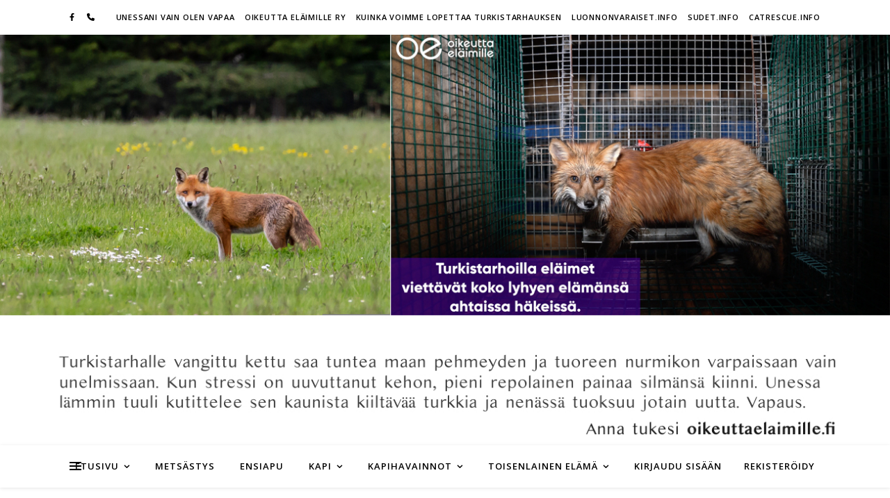

--- FILE ---
content_type: text/javascript
request_url: https://kettu.info/wp-content/plugins/image-upload-for-bbpress-pro/js/bbpuip-lightbox.min.js?ver=2.1.36
body_size: 604
content:
/*!
Source file (relative to minified *.js file): bbpuip-lightbox.js

This file is included in Image Upload for bbPress Pro. For licensing and copyright notices, please see ../license/license.txt.
*/
/*!
 * Author:      BerryPress
 * License:     GNU General Public License version 3 or later
 * License URI: https://www.gnu.org/licenses/gpl-3.0.html
 */var bbpuip_lightbox_imgurl_regex;jQuery(window.hm_bbpuip_lightbox_config&&window.hm_bbpuip_lightbox_config.selector?window.hm_bbpuip_lightbox_config.selector:"#bbpress-forums .bbp-reply-content").each(function(e){jQuery(this).find("img").each(function(){var s,a,n=jQuery(this),t=n.attr("src"),o=n.data("lazy-src"),i=n.data("src");if(typeof bbpuip_lightbox_imgurl_regex=="undefined"&&(bbpuip_lightbox_imgurl_regex=/^.+\/[0-9]+\/T?[a-z0-9]{32}\.(jpg|png|gif)(\?.*)?$/),!bbpuip_lightbox_imgurl_regex.test(t))if(o&&bbpuip_lightbox_imgurl_regex.test(o))t=o;else if(i&&bbpuip_lightbox_imgurl_regex.test(i))t=i;else return;s=t.lastIndexOf("/"),t.charAt(s+1)=="T"&&(t=t.substr(0,s+1)+t.substr(s+2)),a=jQuery('<a class="bbp-post-image-link" target="_blank" data-lightbox="bbp'+e+'">'),a.attr("href",t),n.wrap(a)})}),bbpuip_lightbox_imgurl_regex&&window.hm_bbpuip_lightbox_config&&window.hm_bbpuip_lightbox_config.closePosition&&jQuery("<style>").text(".hm-bbpuip-lb-dataContainer {    position: absolute;    right: 10px;    top: 10px;     z-index: 9999;}#hm-bbpuip-lightbox {    width: auto;    max-width: 100%;    margin: auto;    left: 50%!important;    transform: translateX(-50%);}").appendTo(document.head)

--- FILE ---
content_type: text/javascript
request_url: https://kettu.info/wp-content/plugins/image-upload-for-bbpress-pro/js/tinymce-plugin-hm_bbpuip_image.min.js?v=2.1.36&wp-mce-49110-20250317
body_size: 2291
content:
/*!
Source file (relative to minified *.js file): ./tinymce-plugin-hm_bbpuip_image.js

This file is included in Image Upload for bbPress Pro. For licensing and copyright notices, please see ../license/license.txt.
*/
/*!
 * plugin.js
 *
 * Released under the GNU General Public License version 3 or later.
 * Copyright (c) 1999-2015 Ephox Corp. All rights reserved
 * File modified by Jonathan Hall 2021-01-27 and earlier
 *
 * License: ../license.txt
 * Contributing: http://www.tinymce.com/contributing
 */typeof tinymce=="undefined"?jQuery(document).ready(function(e){typeof tinymce!="undefined"&&hm_bbpuip_register_plugin(e)}):hm_bbpuip_register_plugin(jQuery);function hm_bbpuip_register_plugin(e){tinymce.PluginManager.add("hm_bbpuip_image",function(t){function o(e,t){var s,n=document.createElement("img");function o(e,s){n.parentNode&&n.parentNode.removeChild(n),t({width:e,height:s})}n.onload=function(){o(Math.max(n.width,n.clientWidth),Math.max(n.height,n.clientHeight))},n.onerror=function(){o()},s=n.style,s.visibility="hidden",s.position="fixed",s.bottom=s.left=0,s.width=s.height="auto",document.body.appendChild(n),n.src=e}function i(e,t,n){function s(e,n){return n=n||[],tinymce.each(e,function(e){var o={text:e.text||e.title};e.menu?o.menu=s(e.menu):(o.value=e.value,t(o)),n.push(o)}),n}return s(e,n||[])}function n(e){return function(){var n=t.settings.image_list;e(n)}}function s(){if(t.id=="bbp_topic_content")if(typeof hm_bbpuip_count_limit!="undefined"&&hm_bbpuip_count_limit){if(r=hm_bbpuip_count_limit-hm_bbpuip_get_uploaded_image_count(),r<=0){alert(hm_bbpuip_strings.count_limit_topic.replace("{limit}",hm_bbpuip_count_limit));return}}else r=null;else if(typeof hm_bbpuip_count_limit_reply!="undefined"&&hm_bbpuip_count_limit_reply){if(r=hm_bbpuip_count_limit_reply-hm_bbpuip_get_uploaded_image_count(),r<=0){alert(hm_bbpuip_strings.count_limit_reply.replace("{limit}",hm_bbpuip_count_limit_reply));return}}else r=null;var a,r,c,l,d,m,p,j,s={},i=t.dom,h=t.settings.image_dimensions!==!1;function f(){var e,t,n=c.find("#width")[0],s=c.find("#height")[0];if(!n||!s)return;e=n.value(),t=s.value(),c.find("#constrain")[0].checked()&&l&&d&&e&&t&&(l!=e?(t=Math.round(e/l*t),isNaN(t)||s.value(t)):(e=Math.round(t/d*e),isNaN(e)||n.value(e))),l=e,d=t}function u(e,n){var o,r;s={src:e,alt:n},s.alt||(s.alt=""),s.title||(s.title=""),s.width===""&&(s.width=null),s.height===""&&(s.height=null),s.style||(s.style=null),s={src:s.src,alt:s.alt,title:s.title,width:s.width,height:s.height,style:s.style,caption:s.caption,class:s.class},t.undoManager.transact(function(){if(!s.src){a&&(i.remove(a),t.focus(),t.nodeChanged());return}s.title===""&&(s.title=null),s.id="__mcenew",t.focus(),t.selection.setContent(i.createHTML("img",s)),a=i.get("__mcenew"),i.setAttrib(a,"id",null),t.editorUpload.uploadImagesAuto(),s.caption===!1&&i.is(a.parentNode,"figure.image")&&(o=a.parentNode,i.insertAfter(a,o),i.remove(o));function e(e){return t.schema.getTextBlockElements()[e.nodeName]}})}function g(e){return e&&(e=e.replace(/px$/,"")),e}function v(e){var n,s,a,i=e.meta||{};m&&m.value(t.convertURL(this.value(),"src")),tinymce.each(i,function(e,t){c.find("#"+t).value(e)}),!i.width&&!i.height&&(n=t.convertURL(this.value(),"src"),s=t.settings.image_prepend_url,a=new RegExp("^(?:[a-z]+:)?//","i"),s&&!a.test(n)&&n.substring(0,s.length)!==s&&(n=s+n),this.value(n),o(t.documentBaseURI.toAbsolute(this.value()),function(e){e.width&&e.height&&h&&(l=e.width,d=e.height,c.find("#width").value(l),c.find("#height").value(d))}))}function b(e){if(e.margin){var t=e.margin.split(" ");switch(t.length){case 1:e["margin-top"]=e["margin-top"]||t[0],e["margin-right"]=e["margin-right"]||t[0],e["margin-bottom"]=e["margin-bottom"]||t[0],e["margin-left"]=e["margin-left"]||t[0];break;case 2:e["margin-top"]=e["margin-top"]||t[0],e["margin-right"]=e["margin-right"]||t[1],e["margin-bottom"]=e["margin-bottom"]||t[0],e["margin-left"]=e["margin-left"]||t[1];break;case 3:e["margin-top"]=e["margin-top"]||t[0],e["margin-right"]=e["margin-right"]||t[1],e["margin-bottom"]=e["margin-bottom"]||t[2],e["margin-left"]=e["margin-left"]||t[1];break;case 4:e["margin-top"]=e["margin-top"]||t[0],e["margin-right"]=e["margin-right"]||t[1],e["margin-bottom"]=e["margin-bottom"]||t[2],e["margin-left"]=e["margin-left"]||t[3]}delete e.margin}return e}e(".bbpuip_upload_dialog:first").clone().dialog({resizable:!1,width:Math.min(Math.max(e(window).width()-50,200),500),modal:!0,create:function(){},open:function(){var n=location.href,s=n.indexOf("#");s!=-1&&(n=n.substr(0,s)),n+=(n.indexOf("?")==-1?"?":"&")+"hm_bbpuip_do_upload=1",e(this).find(".bbpuip_drop_area").dropzone({url:n,paramName:"hm_bbpuip_file",createImageThumbnails:!1,previewTemplate:"<span></span>",clickable:e(this).find(".bbpuip_drop_area_container *").get(),maxFiles:r,init:function(){this.on("success",function(e,t){if(t=t.trim(),t.substr(0,4)=="http"){filenameDotPos=e.name.lastIndexOf(".");var n=filenameDotPos==-1?e.name:e.name.substr(0,filenameDotPos);u(t,n)}else t=="Px_Size_Error"?alert(hm_bbpuip_strings.px_size_upload_error&&hm_bbpuip_px_size_limit?hm_bbpuip_strings.px_size_upload_error.replace("{limit}",hm_bbpuip_px_size_limit):"Error"):alert(hm_bbpuip_strings.upload_error&&hm_bbpuip_upload_size_limit?hm_bbpuip_strings.upload_error.replace("{limit}",hm_bbpuip_upload_size_limit):"Error")}),this.on("error",function(e,t){t!="You can not upload any more files."&&alert(hm_bbpuip_strings.upload_error&&hm_bbpuip_upload_size_limit?hm_bbpuip_strings.upload_error.replace("{limit}",hm_bbpuip_upload_size_limit):"Error")}),this.on("totaluploadprogress",function(t){e(this.element).find("h3").text(hm_bbpuip_strings.uploading),e(this.element).find("p").text(Math.round(t)+hm_bbpuip_strings.percent_complete)}),this.on("queuecomplete",function(){e(this.element).closest(".bbpuip_upload_dialog").dialog("destroy")}),this.on("maxfilesexceeded",function(){alert(t.id=="bbp_topic_content"?hm_bbpuip_strings.count_limit_topic.replace("{limit}",hm_bbpuip_count_limit):hm_bbpuip_strings.count_limit_reply.replace("{limit}",hm_bbpuip_count_limit_reply))})}})}})}t.on("preInit",function(){function n(e){var t=e.attr("class");return t&&/\bimage\b/.test(t)}function e(e){return function(t){var s,o=t.length;function i(t){t.attr("contenteditable",e?"true":null)}for(;o--;)s=t[o],n(s)&&(s.attr("contenteditable",e?"false":null),tinymce.each(s.getAll("figcaption"),i))}}t.parser.addNodeFilter("figure",e(!0)),t.serializer.addNodeFilter("figure",e(!1))}),t.addButton("image",{icon:"image",tooltip:"Insert image",onclick:n(s),stateSelector:"img:not([data-mce-object],[data-mce-placeholder]),figure.image"}),t.addMenuItem("image",{icon:"image",text:"Insert image",onclick:n(s),context:"insert",prependToContext:!0}),t.addCommand("mceImage",n(s))})}

--- FILE ---
content_type: text/javascript
request_url: https://kettu.info/wp-content/plugins/image-upload-for-bbpress-pro/js/lightbox.min.js?ver=2.1.36
body_size: 2497
content:
/*!
Source file (relative to minified *.js file): ./lightbox.js

This file is included in Image Upload for bbPress Pro. For licensing and copyright notices, please see ../license/license.txt.
*/
/*!
 * Lightbox v2.8.2
 * by Lokesh Dhakar
 * Modified by Jonathan Hall
 *
 * More info:
 * http://lokeshdhakar.com/projects/lightbox2/
 *
 * Copyright 2007, 2015 Lokesh Dhakar
 * Copyright (c) 2015 Lokesh Dhakar
 *
 * Released under the MIT license
 * https://github.com/lokesh/lightbox2/blob/master/LICENSE
 */
!function(a,b){"function"==typeof define&&define.amd?define(["jquery"],b):"object"==typeof exports?module.exports=b(require("jquery")):a.lightbox=b(a.jQuery)}(this,function(a){function b(b){this.album=[],this.currentImageIndex=void 0,this.init(),this.options=a.extend({},this.constructor.defaults),this.option(b)}return b.defaults={albumLabel:"Image %1 of %2",alwaysShowNavOnTouchDevices:!1,fadeDuration:500,fitImagesInViewport:!0,positionFromTop:50,resizeDuration:700,showImageNumberLabel:!0,wrapAround:!1,disableScrolling:!1},b.prototype.option=function(b){a.extend(this.options,b)},b.prototype.imageCountLabel=function(a,b){return this.options.albumLabel.replace(/%1/g,a).replace(/%2/g,b)},b.prototype.init=function(){this.enable(),this.build()},b.prototype.enable=function(){var b=this;a("body").on("click","a[rel^=lightbox], area[rel^=lightbox], a[data-lightbox], area[data-lightbox]",function(c){return b.start(a(c.currentTarget)),!1})},b.prototype.build=function(){var b=this;a('<div id="hm-bbpuip-lightboxOverlay" class="hm-bbpuip-lightboxOverlay"></div><div id="hm-bbpuip-lightbox" class="hm-bbpuip-lightbox"><div class="hm-bbpuip-lb-outerContainer"><div class="hm-bbpuip-lb-container"><img class="hm-bbpuip-lb-image" src="[data-uri]" /><div class="hm-bbpuip-lb-nav"><a class="hm-bbpuip-lb-prev" href="" ></a><a class="hm-bbpuip-lb-next" href="" ></a></div><div class="hm-bbpuip-lb-loader"><a class="hm-bbpuip-lb-cancel"></a></div></div></div><div class="hm-bbpuip-lb-dataContainer"><div class="hm-bbpuip-lb-data"><div class="hm-bbpuip-lb-details"><span class="hm-bbpuip-lb-caption"></span><span class="hm-bbpuip-lb-number"></span></div><div class="hm-bbpuip-lb-closeContainer"><a class="hm-bbpuip-lb-close"></a></div></div></div></div>').appendTo(a("body")),this.$lightbox=a("#hm-bbpuip-lightbox"),this.$overlay=a("#hm-bbpuip-lightboxOverlay"),this.$outerContainer=this.$lightbox.find(".hm-bbpuip-lb-outerContainer"),this.$container=this.$lightbox.find(".hm-bbpuip-lb-container"),this.containerTopPadding=parseInt(this.$container.css("padding-top"),10),this.containerRightPadding=parseInt(this.$container.css("padding-right"),10),this.containerBottomPadding=parseInt(this.$container.css("padding-bottom"),10),this.containerLeftPadding=parseInt(this.$container.css("padding-left"),10),this.$overlay.hide().on("click",function(){return b.end(),!1}),this.$lightbox.hide().on("click",function(c){return"hm-bbpuip-lightbox"===a(c.target).attr("id")&&b.end(),!1}),this.$outerContainer.on("click",function(c){return"hm-bbpuip-lightbox"===a(c.target).attr("id")&&b.end(),!1}),this.$lightbox.find(".hm-bbpuip-lb-prev").on("click",function(){return 0===b.currentImageIndex?b.changeImage(b.album.length-1):b.changeImage(b.currentImageIndex-1),!1}),this.$lightbox.find(".hm-bbpuip-lb-next").on("click",function(){return b.currentImageIndex===b.album.length-1?b.changeImage(0):b.changeImage(b.currentImageIndex+1),!1}),this.$lightbox.find(".hm-bbpuip-lb-loader, .hm-bbpuip-lb-close").on("click",function(){return b.end(),!1})},b.prototype.start=function(b){function c(a){d.album.push({link:a.attr("href"),title:a.attr("data-title")||a.attr("title")})}var d=this,e=a(window);e.on("resize",a.proxy(this.sizeOverlay,this)),a("select, object, embed").css({visibility:"hidden"}),this.sizeOverlay(),this.album=[];var f,g=0,h=b.attr("data-lightbox");if(h){f=a(b.prop("tagName")+'[data-lightbox="'+h+'"]');for(var i=0;i<f.length;i=++i)c(a(f[i])),f[i]===b[0]&&(g=i)}else if("lightbox"===b.attr("rel"))c(b);else{f=a(b.prop("tagName")+'[rel="'+b.attr("rel")+'"]');for(var j=0;j<f.length;j=++j)c(a(f[j])),f[j]===b[0]&&(g=j)}var k=e.scrollTop()+this.options.positionFromTop,l=e.scrollLeft();this.$lightbox.css({top:k+"px",left:l+"px"}).fadeIn(this.options.fadeDuration),this.options.disableScrolling&&a("body").addClass("hm-bbpuip-lb-disable-scrolling"),this.changeImage(g)},b.prototype.changeImage=function(b){var c=this;this.disableKeyboardNav();var d=this.$lightbox.find(".hm-bbpuip-lb-image");this.$overlay.fadeIn(this.options.fadeDuration),a(".hm-bbpuip-lb-loader").fadeIn("slow"),this.$lightbox.find(".hm-bbpuip-lb-image, .hm-bbpuip-lb-nav, .hm-bbpuip-lb-prev, .hm-bbpuip-lb-next, .hm-bbpuip-lb-dataContainer, .hm-bbpuip-lb-numbers, .hm-bbpuip-lb-caption").hide(),this.$outerContainer.addClass("hm-bbpuip-animating");var e=new Image;e.onload=function(){var f,g,h,i,j,k,l;d.attr("src",c.album[b].link),f=a(e),d.width(e.width),d.height(e.height),c.options.fitImagesInViewport&&(l=a(window).width(),k=a(window).height(),j=l-c.containerLeftPadding-c.containerRightPadding-20,i=k-c.containerTopPadding-c.containerBottomPadding-120,c.options.maxWidth&&c.options.maxWidth<j&&(j=c.options.maxWidth),c.options.maxHeight&&c.options.maxHeight<j&&(i=c.options.maxHeight),(e.width>j||e.height>i)&&(e.width/j>e.height/i?(h=j,g=parseInt(e.height/(e.width/h),10),d.width(h),d.height(g)):(g=i,h=parseInt(e.width/(e.height/g),10),d.width(h),d.height(g)))),c.sizeContainer(d.width(),d.height())},e.src=this.album[b].link,this.currentImageIndex=b},b.prototype.sizeOverlay=function(){this.$overlay.width(a(document).width()).height(a(document).height())},b.prototype.sizeContainer=function(a,b){function c(){d.$lightbox.find(".hm-bbpuip-lb-dataContainer").width(g),d.$lightbox.find(".hm-bbpuip-lb-prevLink").height(h),d.$lightbox.find(".hm-bbpuip-lb-nextLink").height(h),d.showImage()}var d=this,e=this.$outerContainer.outerWidth(),f=this.$outerContainer.outerHeight(),g=a+this.containerLeftPadding+this.containerRightPadding,h=b+this.containerTopPadding+this.containerBottomPadding;e!==g||f!==h?this.$outerContainer.animate({width:g,height:h},this.options.resizeDuration,"swing",function(){c()}):c()},b.prototype.showImage=function(){this.$lightbox.find(".hm-bbpuip-lb-loader").stop(!0).hide(),this.$lightbox.find(".hm-bbpuip-lb-image").fadeIn("slow"),this.updateNav(),this.updateDetails(),this.preloadNeighboringImages(),this.enableKeyboardNav()},b.prototype.updateNav=function(){var a=!1;try{document.createEvent("TouchEvent"),a=this.options.alwaysShowNavOnTouchDevices?!0:!1}catch(b){}this.$lightbox.find(".hm-bbpuip-lb-nav").show(),this.album.length>1&&(this.options.wrapAround?(a&&this.$lightbox.find(".hm-bbpuip-lb-prev, .hm-bbpuip-lb-next").css("opacity","1"),this.$lightbox.find(".hm-bbpuip-lb-prev, .hm-bbpuip-lb-next").show()):(this.currentImageIndex>0&&(this.$lightbox.find(".hm-bbpuip-lb-prev").show(),a&&this.$lightbox.find(".hm-bbpuip-lb-prev").css("opacity","1")),this.currentImageIndex<this.album.length-1&&(this.$lightbox.find(".hm-bbpuip-lb-next").show(),a&&this.$lightbox.find(".hm-bbpuip-lb-next").css("opacity","1"))))},b.prototype.updateDetails=function(){var b=this;if("undefined"!=typeof this.album[this.currentImageIndex].title&&""!==this.album[this.currentImageIndex].title&&this.$lightbox.find(".hm-bbpuip-lb-caption").html(this.album[this.currentImageIndex].title).fadeIn("fast").find("a").on("click",function(b){void 0!==a(this).attr("target")?window.open(a(this).attr("href"),a(this).attr("target")):location.href=a(this).attr("href")}),this.album.length>1&&this.options.showImageNumberLabel){var c=this.imageCountLabel(this.currentImageIndex+1,this.album.length);this.$lightbox.find(".hm-bbpuip-lb-number").text(c).fadeIn("fast")}else this.$lightbox.find(".hm-bbpuip-lb-number").hide();this.$outerContainer.removeClass("hm-bbpuip-animating"),this.$lightbox.find(".hm-bbpuip-lb-dataContainer").fadeIn(this.options.resizeDuration,function(){return b.sizeOverlay()})},b.prototype.preloadNeighboringImages=function(){if(this.album.length>this.currentImageIndex+1){var a=new Image;a.src=this.album[this.currentImageIndex+1].link}if(this.currentImageIndex>0){var b=new Image;b.src=this.album[this.currentImageIndex-1].link}},b.prototype.enableKeyboardNav=function(){a(document).on("keyup.keyboard",a.proxy(this.keyboardAction,this))},b.prototype.disableKeyboardNav=function(){a(document).off(".keyboard")},b.prototype.keyboardAction=function(a){var b=27,c=37,d=39,e=a.keyCode,f=String.fromCharCode(e).toLowerCase();e===b||f.match(/x|o|c/)?this.end():"p"===f||e===c?0!==this.currentImageIndex?this.changeImage(this.currentImageIndex-1):this.options.wrapAround&&this.album.length>1&&this.changeImage(this.album.length-1):("n"===f||e===d)&&(this.currentImageIndex!==this.album.length-1?this.changeImage(this.currentImageIndex+1):this.options.wrapAround&&this.album.length>1&&this.changeImage(0))},b.prototype.end=function(){this.disableKeyboardNav(),a(window).off("resize",this.sizeOverlay),this.$lightbox.fadeOut(this.options.fadeDuration),this.$overlay.fadeOut(this.options.fadeDuration),a("select, object, embed").css({visibility:"visible"}),this.options.disableScrolling&&a("body").removeClass("hm-bbpuip-lb-disable-scrolling")},new b});

--- FILE ---
content_type: text/javascript
request_url: https://kettu.info/wp-content/plugins/image-upload-for-bbpress-pro/js/dropzone.min.js?ver=6.9
body_size: 10260
content:
/*!
Source file (relative to minified *.js file): dropzone.js

This file is included in Image Upload for bbPress Pro. For licensing and copyright notices, please see ../license/license.txt.
*/
/*!
 *
 * More info at [www.dropzonejs.com](http://www.dropzonejs.com)
 *
 * Copyright (c) 2012, Matias Meno
 *
 * Modified by BerryPress to add RTL support
 *
 * Permission is hereby granted, free of charge, to any person obtaining a copy
 * of this software and associated documentation files (the "Software"), to deal
 * in the Software without restriction, including without limitation the rights
 * to use, copy, modify, merge, publish, distribute, sublicense, and/or sell
 * copies of the Software, and to permit persons to whom the Software is
 * furnished to do so, subject to the following conditions:
 *
 * The above copyright notice and this permission notice shall be included in
 * all copies or substantial portions of the Software.
 *
 * THE SOFTWARE IS PROVIDED "AS IS", WITHOUT WARRANTY OF ANY KIND, EXPRESS OR
 * IMPLIED, INCLUDING BUT NOT LIMITED TO THE WARRANTIES OF MERCHANTABILITY,
 * FITNESS FOR A PARTICULAR PURPOSE AND NONINFRINGEMENT. IN NO EVENT SHALL THE
 * AUTHORS OR COPYRIGHT HOLDERS BE LIABLE FOR ANY CLAIM, DAMAGES OR OTHER
 * LIABILITY, WHETHER IN AN ACTION OF CONTRACT, TORT OR OTHERWISE, ARISING FROM,
 * OUT OF OR IN CONNECTION WITH THE SOFTWARE OR THE USE OR OTHER DEALINGS IN
 * THE SOFTWARE.
 *
 */(function(){var o,i,a,r,c,n=[].slice,l={}.hasOwnProperty,d=function(e,t){for(var n in t)l.call(t,n)&&(e[n]=t[n]);function s(){this.constructor=e}return s.prototype=t.prototype,e.prototype=new s,e.__super__=t.prototype,e},t=function(){},s=function(){function e(){}return e.prototype.addEventListener=e.prototype.on,e.prototype.on=function(e,t){return this._callbacks=this._callbacks||{},this._callbacks[e]||(this._callbacks[e]=[]),this._callbacks[e].push(t),this},e.prototype.emit=function(){var e,t,s,o,a=arguments[0],i=2<=arguments.length?n.call(arguments,1):[];if(this._callbacks=this._callbacks||{},e=this._callbacks[a],e)for(t=0,o=e.length;t<o;t++)s=e[t],s.apply(this,i);return this},e.prototype.removeListener=e.prototype.off,e.prototype.removeAllListeners=e.prototype.off,e.prototype.removeEventListener=e.prototype.off,e.prototype.off=function(e,t){var n,s,o,i,a;if(!this._callbacks||arguments.length===0)return this._callbacks={},this;if(n=this._callbacks[e],!n)return this;if(arguments.length===1)return delete this._callbacks[e],this;for(s=o=0,a=n.length;o<a;s=++o)if(i=n[s],i===t){n.splice(s,1);break}return this},e}(),e=function(e){var i,c;d(o,e),o.prototype.Emitter=s,o.prototype.events=["drop","dragstart","dragend","dragenter","dragover","dragleave","addedfile","addedfiles","removedfile","thumbnail","error","errormultiple","processing","processingmultiple","uploadprogress","totaluploadprogress","sending","sendingmultiple","success","successmultiple","canceled","canceledmultiple","complete","completemultiple","reset","maxfilesexceeded","maxfilesreached","queuecomplete"],o.prototype.defaultOptions={url:null,method:"post",withCredentials:!1,parallelUploads:2,uploadMultiple:!1,maxFilesize:256,paramName:"file",createImageThumbnails:!0,maxThumbnailFilesize:10,thumbnailWidth:120,thumbnailHeight:120,filesizeBase:1e3,maxFiles:null,params:{},clickable:!0,ignoreHiddenFiles:!0,acceptedFiles:null,acceptedMimeTypes:null,autoProcessQueue:!0,autoQueue:!0,addRemoveLinks:!1,previewsContainer:null,hiddenInputContainer:"body",capture:null,renameFilename:null,dictDefaultMessage:"Drop files here to upload",dictFallbackMessage:"Your browser does not support drag'n'drop file uploads.",dictFallbackText:"Please use the fallback form below to upload your files like in the olden days.",dictFileTooBig:"File is too big ({{filesize}}MiB). Max filesize: {{maxFilesize}}MiB.",dictInvalidFileType:"You can't upload files of this type.",dictResponseError:"Server responded with {{statusCode}} code.",dictCancelUpload:"Cancel upload",dictCancelUploadConfirmation:"Are you sure you want to cancel this upload?",dictRemoveFile:"Remove file",dictRemoveFileConfirmation:null,dictMaxFilesExceeded:"You can not upload any more files.",accept:function(e,t){return t()},init:function(){return t},forceFallback:!1,fallback:function(){var e,t,n,s,i,a;this.element.className=""+this.element.className+" dz-browser-not-supported",i=this.element.getElementsByTagName("div");for(s=0,a=i.length;s<a;s++)if(n=i[s],/(^| )dz-message($| )/.test(n.className)){t=n,n.className="dz-message";continue}return t||(t=o.createElement('<div class="dz-message"><span></span></div>'),this.element.appendChild(t)),e=t.getElementsByTagName("span")[0],e&&(e.textContent!=null?e.textContent=this.options.dictFallbackMessage:e.innerText!=null&&(e.innerText=this.options.dictFallbackMessage)),this.element.appendChild(this.getFallbackForm())},resize:function(e){var n,t={srcX:0,srcY:0,srcWidth:e.width,srcHeight:e.height},s=e.width/e.height;return t.optWidth=this.options.thumbnailWidth,t.optHeight=this.options.thumbnailHeight,t.optWidth==null&&t.optHeight==null?(t.optWidth=t.srcWidth,t.optHeight=t.srcHeight):t.optWidth==null?t.optWidth=s*t.optHeight:t.optHeight==null&&(t.optHeight=1/s*t.optWidth),n=t.optWidth/t.optHeight,e.height<t.optHeight||e.width<t.optWidth?(t.trgHeight=t.srcHeight,t.trgWidth=t.srcWidth):s>n?(t.srcHeight=e.height,t.srcWidth=t.srcHeight*n):(t.srcWidth=e.width,t.srcHeight=t.srcWidth/n),t.srcX=(e.width-t.srcWidth)/2,t.srcY=(e.height-t.srcHeight)/2,t},drop:function(){return this.element.classList.remove("dz-drag-hover")},dragstart:t,dragend:function(){return this.element.classList.remove("dz-drag-hover")},dragenter:function(){return this.element.classList.add("dz-drag-hover")},dragover:function(){return this.element.classList.add("dz-drag-hover")},dragleave:function(){return this.element.classList.remove("dz-drag-hover")},paste:t,reset:function(){return this.element.classList.remove("dz-started")},addedfile:function(e){var t,n,s,i,a,r,c,l,d,u,h,m,f;if(this.element===this.previewsContainer&&this.element.classList.add("dz-started"),this.previewsContainer){e.previewElement=o.createElement(this.options.previewTemplate.trim()),e.previewTemplate=e.previewElement,this.previewsContainer.appendChild(e.previewElement),c=e.previewElement.querySelectorAll("[data-dz-name]");for(n=0,f=c.length;n<f;n++)t=c[n],t.textContent=this._renameFilename(e.name);r=e.previewElement.querySelectorAll("[data-dz-size]");for(s=0,u=r.length;s<u;s++)t=r[s],t.innerHTML=this.filesize(e.size);this.options.addRemoveLinks&&(e._removeLink=o.createElement('<a class="dz-remove" href="javascript:undefined;" data-dz-remove>'+this.options.dictRemoveFile+"</a>"),e.previewElement.appendChild(e._removeLink)),m=function(t){return function(n){return n.preventDefault(),n.stopPropagation(),e.status===o.UPLOADING?o.confirm(t.options.dictCancelUploadConfirmation,function(){return t.removeFile(e)}):t.options.dictRemoveFileConfirmation?o.confirm(t.options.dictRemoveFileConfirmation,function(){return t.removeFile(e)}):t.removeFile(e)}}(this),a=e.previewElement.querySelectorAll("[data-dz-remove]"),l=[];for(i=0,d=a.length;i<d;i++)h=a[i],l.push(h.addEventListener("click",m));return l}},removedfile:function(e){var t;return e.previewElement&&(t=e.previewElement)!=null&&t.parentNode.removeChild(e.previewElement),this._updateMaxFilesReachedClass()},thumbnail:function(e,t){var n,s,o,i;if(e.previewElement){e.previewElement.classList.remove("dz-file-preview"),o=e.previewElement.querySelectorAll("[data-dz-thumbnail]");for(n=0,i=o.length;n<i;n++)s=o[n],s.alt=e.name,s.src=t;return setTimeout(function(){return function(){return e.previewElement.classList.add("dz-image-preview")}}(this),1)}},error:function(e,t){var n,s,o,i,a;if(e.previewElement){e.previewElement.classList.add("dz-error"),typeof t!="String"&&t.error&&(t=t.error),s=e.previewElement.querySelectorAll("[data-dz-errormessage]"),o=[];for(n=0,a=s.length;n<a;n++)i=s[n],o.push(i.textContent=t);return o}},errormultiple:t,processing:function(e){if(e.previewElement&&(e.previewElement.classList.add("dz-processing"),e._removeLink))return e._removeLink.textContent=this.options.dictCancelUpload},processingmultiple:t,uploadprogress:function(e,t){var s,o,i,a,r;if(e.previewElement){a=e.previewElement.querySelectorAll("[data-dz-uploadprogress]"),i=[];for(o=0,r=a.length;o<r;o++)s=a[o],s.nodeName==="PROGRESS"?i.push(s.value=t):i.push(s.style.width=""+t+"%");return i}},totaluploadprogress:t,sending:t,sendingmultiple:t,success:function(e){if(e.previewElement)return e.previewElement.classList.add("dz-success")},successmultiple:t,canceled:function(e){return this.emit("error",e,"Upload canceled.")},canceledmultiple:t,complete:function(e){if(e._removeLink&&(e._removeLink.textContent=this.options.dictRemoveFile),e.previewElement)return e.previewElement.classList.add("dz-complete")},completemultiple:t,maxfilesexceeded:t,maxfilesreached:t,queuecomplete:t,addedfiles:t,previewTemplate:`<div class="dz-preview dz-file-preview">
  <div class="dz-image"><img data-dz-thumbnail /></div>
  <div class="dz-details">
    <div class="dz-size"><span data-dz-size></span></div>
    <div class="dz-filename"><span data-dz-name></span></div>
  </div>
  <div class="dz-progress"><span class="dz-upload" data-dz-uploadprogress></span></div>
  <div class="dz-error-message"><span data-dz-errormessage></span></div>
  <div class="dz-success-mark">
    <svg width="54px" height="54px" viewBox="0 0 54 54" version="1.1" xmlns="http://www.w3.org/2000/svg" xmlns:xlink="http://www.w3.org/1999/xlink" xmlns:sketch="http://www.bohemiancoding.com/sketch/ns">
      <title>Check</title>
      <defs></defs>
      <g id="Page-1" stroke="none" stroke-width="1" fill="none" fill-rule="evenodd" sketch:type="MSPage">
        <path d="M23.5,31.8431458 L17.5852419,25.9283877 C16.0248253,24.3679711 13.4910294,24.366835 11.9289322,25.9289322 C10.3700136,27.4878508 10.3665912,30.0234455 11.9283877,31.5852419 L20.4147581,40.0716123 C20.5133999,40.1702541 20.6159315,40.2626649 20.7218615,40.3488435 C22.2835669,41.8725651 24.794234,41.8626202 26.3461564,40.3106978 L43.3106978,23.3461564 C44.8771021,21.7797521 44.8758057,19.2483887 43.3137085,17.6862915 C41.7547899,16.1273729 39.2176035,16.1255422 37.6538436,17.6893022 L23.5,31.8431458 Z M27,53 C41.3594035,53 53,41.3594035 53,27 C53,12.6405965 41.3594035,1 27,1 C12.6405965,1 1,12.6405965 1,27 C1,41.3594035 12.6405965,53 27,53 Z" id="Oval-2" stroke-opacity="0.198794158" stroke="#747474" fill-opacity="0.816519475" fill="#FFFFFF" sketch:type="MSShapeGroup"></path>
      </g>
    </svg>
  </div>
  <div class="dz-error-mark">
    <svg width="54px" height="54px" viewBox="0 0 54 54" version="1.1" xmlns="http://www.w3.org/2000/svg" xmlns:xlink="http://www.w3.org/1999/xlink" xmlns:sketch="http://www.bohemiancoding.com/sketch/ns">
      <title>Error</title>
      <defs></defs>
      <g id="Page-1" stroke="none" stroke-width="1" fill="none" fill-rule="evenodd" sketch:type="MSPage">
        <g id="Check-+-Oval-2" sketch:type="MSLayerGroup" stroke="#747474" stroke-opacity="0.198794158" fill="#FFFFFF" fill-opacity="0.816519475">
          <path d="M32.6568542,29 L38.3106978,23.3461564 C39.8771021,21.7797521 39.8758057,19.2483887 38.3137085,17.6862915 C36.7547899,16.1273729 34.2176035,16.1255422 32.6538436,17.6893022 L27,23.3431458 L21.3461564,17.6893022 C19.7823965,16.1255422 17.2452101,16.1273729 15.6862915,17.6862915 C14.1241943,19.2483887 14.1228979,21.7797521 15.6893022,23.3461564 L21.3431458,29 L15.6893022,34.6538436 C14.1228979,36.2202479 14.1241943,38.7516113 15.6862915,40.3137085 C17.2452101,41.8726271 19.7823965,41.8744578 21.3461564,40.3106978 L27,34.6568542 L32.6538436,40.3106978 C34.2176035,41.8744578 36.7547899,41.8726271 38.3137085,40.3137085 C39.8758057,38.7516113 39.8771021,36.2202479 38.3106978,34.6538436 L32.6568542,29 Z M27,53 C41.3594035,53 53,41.3594035 53,27 C53,12.6405965 41.3594035,1 27,1 C12.6405965,1 1,12.6405965 1,27 C1,41.3594035 12.6405965,53 27,53 Z" id="Oval-2" sketch:type="MSShapeGroup"></path>
        </g>
      </g>
    </svg>
  </div>
</div>`},i=function(){var e,t,s,a,r,i=arguments[0],o=2<=arguments.length?n.call(arguments,1):[];for(e=0,r=o.length;e<r;e++){s=o[e];for(t in s)a=s[t],i[t]=a}return i};function o(e,t){var n,s,a;if(this.element=e,this.version=o.version,this.defaultOptions.previewTemplate=this.defaultOptions.previewTemplate.replace(/\n*/g,""),this.clickableElements=[],this.listeners=[],this.files=[],typeof this.element=="string"&&(this.element=document.querySelector(this.element)),!(this.element&&this.element.nodeType!=null))throw new Error("Invalid dropzone element.");if(this.element.dropzone)throw new Error("Dropzone already attached.");if(o.instances.push(this),this.element.dropzone=this,s=(a=o.optionsForElement(this.element))!=null?a:{},this.options=i({},this.defaultOptions,s,t??{}),this.options.forceFallback||!o.isBrowserSupported())return this.options.fallback.call(this);if(this.options.url==null&&(this.options.url=this.element.getAttribute("action")),!this.options.url)throw new Error("No URL provided.");if(this.options.acceptedFiles&&this.options.acceptedMimeTypes)throw new Error("You can't provide both 'acceptedFiles' and 'acceptedMimeTypes'. 'acceptedMimeTypes' is deprecated.");this.options.acceptedMimeTypes&&(this.options.acceptedFiles=this.options.acceptedMimeTypes,delete this.options.acceptedMimeTypes),this.options.method=this.options.method.toUpperCase(),(n=this.getExistingFallback())&&n.parentNode&&n.parentNode.removeChild(n),this.options.previewsContainer!==!1&&(this.options.previewsContainer?this.previewsContainer=o.getElement(this.options.previewsContainer,"previewsContainer"):this.previewsContainer=this.element),this.options.clickable&&(this.options.clickable===!0?this.clickableElements=[this.element]:this.clickableElements=o.getElements(this.options.clickable,"clickable")),this.init()}return o.prototype.getAcceptedFiles=function(){var e,t,n,s=this.files,o=[];for(e=0,n=s.length;e<n;e++)t=s[e],t.accepted&&o.push(t);return o},o.prototype.getRejectedFiles=function(){var e,t,n,s=this.files,o=[];for(e=0,n=s.length;e<n;e++)t=s[e],t.accepted||o.push(t);return o},o.prototype.getFilesWithStatus=function(e){var t,n,s,o=this.files,i=[];for(t=0,s=o.length;t<s;t++)n=o[t],n.status===e&&i.push(n);return i},o.prototype.getQueuedFiles=function(){return this.getFilesWithStatus(o.QUEUED)},o.prototype.getUploadingFiles=function(){return this.getFilesWithStatus(o.UPLOADING)},o.prototype.getAddedFiles=function(){return this.getFilesWithStatus(o.ADDED)},o.prototype.getActiveFiles=function(){var e,t,n,s=this.files,i=[];for(t=0,n=s.length;t<n;t++)e=s[t],(e.status===o.UPLOADING||e.status===o.QUEUED)&&i.push(e);return i},o.prototype.init=function(){var e,t,n,s,i,a,r;this.element.tagName==="form"&&this.element.setAttribute("enctype","multipart/form-data"),this.element.classList.contains("dropzone")&&!this.element.querySelector(".dz-message")&&this.element.appendChild(o.createElement('<div class="dz-default dz-message"><span>'+this.options.dictDefaultMessage+"</span></div>")),this.clickableElements.length&&(s=function(e){return function(){return e.hiddenFileInput&&e.hiddenFileInput.parentNode.removeChild(e.hiddenFileInput),e.hiddenFileInput=document.createElement("input"),e.hiddenFileInput.setAttribute("type","file"),(e.options.maxFiles==null||e.options.maxFiles>1)&&e.hiddenFileInput.setAttribute("multiple","multiple"),e.hiddenFileInput.className="dz-hidden-input",e.options.acceptedFiles!=null&&e.hiddenFileInput.setAttribute("accept",e.options.acceptedFiles),e.options.capture!=null&&e.hiddenFileInput.setAttribute("capture",e.options.capture),e.hiddenFileInput.style.visibility="hidden",e.hiddenFileInput.style.position="absolute",e.hiddenFileInput.style.top="0",jQuery("html").prop("dir")=="rtl"?e.hiddenFileInput.style.right="0":e.hiddenFileInput.style.left="0",e.hiddenFileInput.style.height="0",e.hiddenFileInput.style.width="0",document.querySelector(e.options.hiddenInputContainer).appendChild(e.hiddenFileInput),e.hiddenFileInput.addEventListener("change",function(){var n,o,i,t=e.hiddenFileInput.files;if(t.length)for(n=0,i=t.length;n<i;n++)o=t[n],e.addFile(o);return e.emit("addedfiles",t),s()})}}(this),s()),this.URL=(r=window.URL)!=null?r:window.webkitURL,i=this.events;for(t=0,a=i.length;t<a;t++)n=i[t],this.on(n,this.options[n]);return this.on("uploadprogress",function(e){return function(){return e.updateTotalUploadProgress()}}(this)),this.on("removedfile",function(e){return function(){return e.updateTotalUploadProgress()}}(this)),this.on("canceled",function(e){return function(t){return e.emit("complete",t)}}(this)),this.on("complete",function(e){return function(){if(e.getAddedFiles().length===0&&e.getUploadingFiles().length===0&&e.getQueuedFiles().length===0)return setTimeout(function(){return e.emit("queuecomplete")},0)}}(this)),e=function(e){return e.stopPropagation(),e.preventDefault?e.preventDefault():e.returnValue=!1},this.listeners=[{element:this.element,events:{dragstart:function(e){return function(t){return e.emit("dragstart",t)}}(this),dragenter:function(t){return function(n){return e(n),t.emit("dragenter",n)}}(this),dragover:function(t){return function(n){var s;try{s=n.dataTransfer.effectAllowed}catch{}return n.dataTransfer.dropEffect="move"===s||"linkMove"===s?"move":"copy",e(n),t.emit("dragover",n)}}(this),dragleave:function(e){return function(t){return e.emit("dragleave",t)}}(this),drop:function(t){return function(n){return e(n),t.drop(n)}}(this),dragend:function(e){return function(t){return e.emit("dragend",t)}}(this)}}],this.clickableElements.forEach(function(e){return function(t){return e.listeners.push({element:t,events:{click:function(n){return(t!==e.element||n.target===e.element||o.elementInside(n.target,e.element.querySelector(".dz-message")))&&e.hiddenFileInput.click(),!0}}})}}(this)),this.enable(),this.options.init.call(this)},o.prototype.destroy=function(){var e;return this.disable(),this.removeAllFiles(!0),((e=this.hiddenFileInput)!=null?e.parentNode:void 0)&&(this.hiddenFileInput.parentNode.removeChild(this.hiddenFileInput),this.hiddenFileInput=null),delete this.element.dropzone,o.instances.splice(o.instances.indexOf(this),1)},o.prototype.updateTotalUploadProgress=function(){var e,t,o,i,a,s=0,n=0,r=this.getActiveFiles();if(r.length){i=this.getActiveFiles();for(e=0,a=i.length;e<a;e++)t=i[e],s+=t.upload.bytesSent,n+=t.upload.total;o=100*s/n}else o=100;return this.emit("totaluploadprogress",o,n,s)},o.prototype._getParamName=function(e){return typeof this.options.paramName=="function"?this.options.paramName(e):""+this.options.paramName+(this.options.uploadMultiple?"["+e+"]":"")},o.prototype._renameFilename=function(e){return typeof this.options.renameFilename!="function"?e:this.options.renameFilename(e)},o.prototype.getFallbackForm=function(){var e,t,n,s;return(s=this.getExistingFallback())||(e='<div class="dz-fallback">',this.options.dictFallbackText&&(e+="<p>"+this.options.dictFallbackText+"</p>"),e+='<input type="file" name="'+this._getParamName(0)+'" '+(this.options.uploadMultiple?'multiple="multiple"':void 0)+' /><input type="submit" value="Upload!"></div>',n=o.createElement(e),this.element.tagName!=="FORM"?(t=o.createElement('<form action="'+this.options.url+'" enctype="multipart/form-data" method="'+this.options.method+'"></form>'),t.appendChild(n)):(this.element.setAttribute("enctype","multipart/form-data"),this.element.setAttribute("method",this.options.method)),t??n)},o.prototype.getExistingFallback=function(){var e,t,n,s,i=function(e){var t,n,s;for(t=0,s=e.length;t<s;t++)if(n=e[t],/(^| )fallback($| )/.test(n.className))return n},o=["div","form"];for(e=0,s=o.length;e<s;e++)if(n=o[e],t=i(this.element.getElementsByTagName(n)))return t},o.prototype.setupEventListeners=function(){var e,t,n,s,o,i=this.listeners,a=[];for(e=0,o=i.length;e<o;e++)t=i[e],a.push(function(){var e=t.events,o=[];for(n in e)s=e[n],o.push(t.element.addEventListener(n,s,!1));return o}());return a},o.prototype.removeEventListeners=function(){var e,t,n,s,o,i=this.listeners,a=[];for(e=0,o=i.length;e<o;e++)t=i[e],a.push(function(){var e=t.events,o=[];for(n in e)s=e[n],o.push(t.element.removeEventListener(n,s,!1));return o}());return a},o.prototype.disable=function(){var e,t,n,s,o;this.clickableElements.forEach(function(e){return e.classList.remove("dz-clickable")}),this.removeEventListeners(),t=this.files,n=[];for(e=0,o=t.length;e<o;e++)s=t[e],n.push(this.cancelUpload(s));return n},o.prototype.enable=function(){return this.clickableElements.forEach(function(e){return e.classList.add("dz-clickable")}),this.setupEventListeners()},o.prototype.filesize=function(e){var t,s,o,a,r,c,n=0,i="b";if(e>0){o=["TB","GB","MB","KB","b"];for(t=s=0,c=o.length;s<c;t=++s)if(a=o[t],r=Math.pow(this.options.filesizeBase,4-t)/10,e>=r){n=e/Math.pow(this.options.filesizeBase,4-t),i=a;break}n=Math.round(10*n)/10}return"<strong>"+n+"</strong> "+i},o.prototype._updateMaxFilesReachedClass=function(){return this.options.maxFiles!=null&&this.getAcceptedFiles().length>=this.options.maxFiles?(this.getAcceptedFiles().length===this.options.maxFiles&&this.emit("maxfilesreached",this.files),this.element.classList.add("dz-max-files-reached")):this.element.classList.remove("dz-max-files-reached")},o.prototype.drop=function(e){var t,n;if(!e.dataTransfer)return;this.emit("drop",e),n=e.dataTransfer.files,this.emit("addedfiles",n),n.length&&(t=e.dataTransfer.items,t&&t.length&&t[0].webkitGetAsEntry!=null?this._addFilesFromItems(t):this.handleFiles(n))},o.prototype.paste=function(e){var t,n;if((e!=null?(n=e.clipboardData)!=null?n.items:void 0:void 0)==null)return;if(this.emit("paste",e),t=e.clipboardData.items,t.length)return this._addFilesFromItems(t)},o.prototype.handleFiles=function(e){var t,n,s,o=[];for(t=0,s=e.length;t<s;t++)n=e[t],o.push(this.addFile(n));return o},o.prototype._addFilesFromItems=function(e){var t,s,o,i,n=[];for(o=0,i=e.length;o<i;o++)t=e[o],t.webkitGetAsEntry!=null&&(s=t.webkitGetAsEntry())?s.isFile?n.push(this.addFile(t.getAsFile())):s.isDirectory?n.push(this._addFilesFromDirectory(s,s.name)):n.push(void 0):t.getAsFile!=null?t.kind==null||t.kind==="file"?n.push(this.addFile(t.getAsFile())):n.push(void 0):n.push(void 0);return n},o.prototype._addFilesFromDirectory=function(e,t){var s=e.createReader(),o=function(e){return typeof console!="undefined"&&console!==null?typeof console.log=="function"?console.log(e):void 0:void 0},n=function(e){return function(){return s.readEntries(function(s){var o,i,a;if(s.length>0){for(i=0,a=s.length;i<a;i++)o=s[i],o.isFile?o.file(function(n){if(e.options.ignoreHiddenFiles&&n.name.substring(0,1)===".")return;return n.fullPath=""+t+"/"+n.name,e.addFile(n)}):o.isDirectory&&e._addFilesFromDirectory(o,""+t+"/"+o.name);n()}return null},o)}}(this);return n()},o.prototype.accept=function(e,t){return e.size>this.options.maxFilesize*1024*1024?t(this.options.dictFileTooBig.replace("{{filesize}}",Math.round(e.size/1024/10.24)/100).replace("{{maxFilesize}}",this.options.maxFilesize)):o.isValidFile(e,this.options.acceptedFiles)?this.options.maxFiles!=null&&this.getAcceptedFiles().length>=this.options.maxFiles?(t(this.options.dictMaxFilesExceeded.replace("{{maxFiles}}",this.options.maxFiles)),this.emit("maxfilesexceeded",e)):this.options.accept.call(this,e,t):t(this.options.dictInvalidFileType)},o.prototype.addFile=function(e){return e.upload={progress:0,total:e.size,bytesSent:0},this.files.push(e),e.status=o.ADDED,this.emit("addedfile",e),this._enqueueThumbnail(e),this.accept(e,function(t){return function(n){return n?(e.accepted=!1,t._errorProcessing([e],n)):(e.accepted=!0,t.options.autoQueue&&t.enqueueFile(e)),t._updateMaxFilesReachedClass()}}(this))},o.prototype.enqueueFiles=function(e){var t,n,s;for(t=0,s=e.length;t<s;t++)n=e[t],this.enqueueFile(n);return null},o.prototype.enqueueFile=function(e){if(e.status===o.ADDED&&e.accepted===!0){if(e.status=o.QUEUED,this.options.autoProcessQueue)return setTimeout(function(e){return function(){return e.processQueue()}}(this),0)}else throw new Error("This file can't be queued because it has already been processed or was rejected.")},o.prototype._thumbnailQueue=[],o.prototype._processingThumbnail=!1,o.prototype._enqueueThumbnail=function(e){if(this.options.createImageThumbnails&&e.type.match(/image.*/)&&e.size<=this.options.maxThumbnailFilesize*1024*1024)return this._thumbnailQueue.push(e),setTimeout(function(e){return function(){return e._processThumbnailQueue()}}(this),0)},o.prototype._processThumbnailQueue=function(){if(this._processingThumbnail||this._thumbnailQueue.length===0)return;return this._processingThumbnail=!0,this.createThumbnail(this._thumbnailQueue.shift(),function(e){return function(){return e._processingThumbnail=!1,e._processThumbnailQueue()}}(this))},o.prototype.removeFile=function(e){if(e.status===o.UPLOADING&&this.cancelUpload(e),this.files=r(this.files,e),this.emit("removedfile",e),this.files.length===0)return this.emit("reset")},o.prototype.removeAllFiles=function(e){var t,n,s,i;e==null&&(e=!1),s=this.files.slice();for(t=0,i=s.length;t<i;t++)n=s[t],(n.status!==o.UPLOADING||e)&&this.removeFile(n);return null},o.prototype.createThumbnail=function(e,t){var n=new FileReader;return n.onload=function(s){return function(){if(e.type==="image/svg+xml"){s.emit("thumbnail",e,n.result),t!=null&&t();return}return s.createThumbnailFromUrl(e,n.result,t)}}(this),n.readAsDataURL(e)},o.prototype.createThumbnailFromUrl=function(e,t,n,s){var o=document.createElement("img");return s&&(o.crossOrigin=s),o.onload=function(t){return function(){var s,i,r,c,l,d,u,h;if(e.width=o.width,e.height=o.height,s=t.options.resize.call(t,e),s.trgWidth==null&&(s.trgWidth=s.optWidth),s.trgHeight==null&&(s.trgHeight=s.optHeight),i=document.createElement("canvas"),r=i.getContext("2d"),i.width=s.trgWidth,i.height=s.trgHeight,a(r,o,(l=s.srcX)!=null?l:0,(d=s.srcY)!=null?d:0,s.srcWidth,s.srcHeight,(u=s.trgX)!=null?u:0,(h=s.trgY)!=null?h:0,s.trgWidth,s.trgHeight),c=i.toDataURL("image/png"),t.emit("thumbnail",e,c),n!=null)return n()}}(this),n!=null&&(o.onerror=n),o.src=t},o.prototype.processQueue=function(){if(t=this.options.parallelUploads,n=this.getUploadingFiles().length,s=n,n>=t)return;if(e=this.getQueuedFiles(),!(e.length>0))return;if(this.options.uploadMultiple)return this.processFiles(e.slice(0,t-n));for(var e,t,n,s;s<t;){if(!e.length)return;this.processFile(e.shift()),s++}},o.prototype.processFile=function(e){return this.processFiles([e])},o.prototype.processFiles=function(e){var t,n,s;for(n=0,s=e.length;n<s;n++)t=e[n],t.processing=!0,t.status=o.UPLOADING,this.emit("processing",t);return this.options.uploadMultiple&&this.emit("processingmultiple",e),this.uploadFiles(e)},o.prototype._getFilesWithXhr=function(e){var t,n;return n=function(){var n,s,o=this.files,i=[];for(n=0,s=o.length;n<s;n++)t=o[n],t.xhr===e&&i.push(t);return i}.call(this)},o.prototype.cancelUpload=function(e){var t,n,s,i,a,r,c;if(e.status===o.UPLOADING){t=this._getFilesWithXhr(e.xhr);for(s=0,a=t.length;s<a;s++)n=t[s],n.status=o.CANCELED;e.xhr.abort();for(i=0,r=t.length;i<r;i++)n=t[i],this.emit("canceled",n);this.options.uploadMultiple&&this.emit("canceledmultiple",t)}else((c=e.status)===o.ADDED||c===o.QUEUED)&&(e.status=o.CANCELED,this.emit("canceled",e),this.options.uploadMultiple&&this.emit("canceledmultiple",[e]));if(this.options.autoProcessQueue)return this.processQueue()},c=function(){var e=arguments[0],t=2<=arguments.length?n.call(arguments,1):[];return typeof e=="function"?e.apply(this,t):e},o.prototype.uploadFile=function(e){return this.uploadFiles([e])},o.prototype.uploadFiles=function(e){var n,s,a,r,l,d,u,h,m,f,p,g,v,b,j,y,_,w,O,x,C,E,k,A,S,M,F,T,z,D,N,L,R,t=new XMLHttpRequest;for(p=0,F=e.length;p<F;p++)n=e[p],n.xhr=t;N=c(this.options.method,e),z=c(this.options.url,e),t.open(N,z,!0),t.withCredentials=!!this.options.withCredentials,r=null,E=function(s){return function(){var o,i,a=[];for(o=0,i=e.length;o<i;o++)n=e[o],a.push(s._errorProcessing(e,r||s.options.dictResponseError.replace("{{statusCode}}",t.status),t));return a}}(this),v=function(t){return function(s){var o,i,a,r,c,l,d,u,h;if(s!=null){o=100*s.loaded/s.total;for(i=0,d=e.length;i<d;i++)n=e[i],n.upload={progress:o,total:s.total,bytesSent:s.loaded}}else{c=!0,o=100;for(a=0,u=e.length;a<u;a++)n=e[a],n.upload.progress===100&&n.upload.bytesSent===n.upload.total||(c=!1),n.upload.progress=o,n.upload.bytesSent=n.upload.total;if(c)return}l=[];for(r=0,h=e.length;r<h;r++)n=e[r],l.push(t.emit("uploadprogress",n,o,n.upload.bytesSent));return l}}(this),t.onload=function(n){return function(s){var i;if(e[0].status===o.CANCELED)return;if(t.readyState!==4)return;if(r=t.responseText,t.getResponseHeader("content-type")&&~t.getResponseHeader("content-type").indexOf("application/json"))try{r=JSON.parse(r)}catch(e){s=e,r="Invalid JSON response from server."}return v(),200<=(i=t.status)&&i<300?n._finished(e,r,s):E()}}(this),t.onerror=function(){return function(){if(e[0].status===o.CANCELED)return;return E()}}(this),D=(T=t.upload)!=null?T:t,D.onprogress=v,h={Accept:"application/json","Cache-Control":"no-cache","X-Requested-With":"XMLHttpRequest"},this.options.headers&&i(h,this.options.headers);for(w in h)_=h[w],_&&t.setRequestHeader(w,_);if(a=new FormData,this.options.params){y=this.options.params;for(x in y)R=y[x],a.append(x,R)}for(f=0,A=e.length;f<A;f++)n=e[f],this.emit("sending",n,t,a);if(this.options.uploadMultiple&&this.emit("sendingmultiple",e,t,a),this.element.tagName==="FORM"){b=this.element.querySelectorAll("input, textarea, select, button");for(m=0,S=b.length;m<S;m++)if(s=b[m],k=s.getAttribute("name"),C=s.getAttribute("type"),s.tagName==="SELECT"&&s.hasAttribute("multiple")){O=s.options;for(g=0,M=O.length;g<M;g++)j=O[g],j.selected&&a.append(k,j.value)}else(!C||(L=C.toLowerCase())!=="checkbox"&&L!=="radio"||s.checked)&&a.append(k,s.value)}for(d=l=0,u=e.length-1;0<=u?l<=u:l>=u;d=0<=u?++l:--l)a.append(this._getParamName(d),e[d],this._renameFilename(e[d].name));return this.submitRequest(t,a,e)},o.prototype.submitRequest=function(e,t){return e.send(t)},o.prototype._finished=function(e,t,n){var s,i,a;for(i=0,a=e.length;i<a;i++)s=e[i],s.status=o.SUCCESS,this.emit("success",s,t,n),this.emit("complete",s);if(this.options.uploadMultiple&&(this.emit("successmultiple",e,t,n),this.emit("completemultiple",e)),this.options.autoProcessQueue)return this.processQueue()},o.prototype._errorProcessing=function(e,t,n){var s,i,a;for(i=0,a=e.length;i<a;i++)s=e[i],s.status=o.ERROR,this.emit("error",s,t,n),this.emit("complete",s);if(this.options.uploadMultiple&&(this.emit("errormultiple",e,t,n),this.emit("completemultiple",e)),this.options.autoProcessQueue)return this.processQueue()},o}(s);e.version="4.3.0",e.options={},e.optionsForElement=function(t){return t.getAttribute("id")?e.options[c(t.getAttribute("id"))]:void 0},e.instances=[],e.forElement=function(e){if(typeof e=="string"&&(e=document.querySelector(e)),e?.dropzone==null)throw new Error("No Dropzone found for given element. This is probably because you're trying to access it before Dropzone had the time to initialize. Use the `init` option to setup any additional observers on your Dropzone.");return e.dropzone},e.autoDiscover=!0,e.discover=function(){var t,n,s,o,i,a;document.querySelectorAll?t=document.querySelectorAll(".dropzone"):(t=[],o=function(e){var n,s,i,o=[];for(n=0,i=e.length;n<i;n++)s=e[n],/(^| )dropzone($| )/.test(s.className)?o.push(t.push(s)):o.push(void 0);return o},o(document.getElementsByTagName("div")),o(document.getElementsByTagName("form"))),s=[];for(n=0,a=t.length;n<a;n++)i=t[n],e.optionsForElement(i)!==!1?s.push(new e(i)):s.push(void 0);return s},e.blacklistedBrowsers=[/opera.*Macintosh.*version\/12/i],e.isBrowserSupported=function(){var n,s,o,i,t=!0;if(window.File&&window.FileReader&&window.FileList&&window.Blob&&window.FormData&&document.querySelector)if("classList"in document.createElement("a")){{s=e.blacklistedBrowsers;for(n=0,i=s.length;n<i;n++)if(o=s[n],o.test(navigator.userAgent)){t=!1;continue}}}else t=!1;else t=!1;return t},r=function(e,t){var n,s,o,i=[];for(n=0,o=e.length;n<o;n++)s=e[n],s!==t&&i.push(s);return i},c=function(e){return e.replace(/[-_](\w)/g,function(e){return e.charAt(1).toUpperCase()})},e.createElement=function(e){var t=document.createElement("div");return t.innerHTML=e,t.childNodes[0]},e.elementInside=function(e,t){if(e===t)return!0;for(;e=e.parentNode;)if(e===t)return!0;return!1},e.getElement=function(e,t){var n;if(typeof e=="string"?n=document.querySelector(e):e.nodeType!=null&&(n=e),n==null)throw new Error("Invalid `"+t+"` option provided. Please provide a CSS selector or a plain HTML element.");return n},e.getElements=function(e,t){var n,s,o,i,a,r,c,l;if(e instanceof Array){n=[];try{for(o=0,c=e.length;o<c;o++)s=e[o],n.push(this.getElement(s,t))}catch(e){l=e,n=null}}else if(typeof e=="string"){n=[],a=document.querySelectorAll(e);for(i=0,r=a.length;i<r;i++)s=a[i],n.push(s)}else e.nodeType!=null&&(n=[e]);if(!(n!=null&&n.length))throw new Error("Invalid `"+t+"` option provided. Please provide a CSS selector, a plain HTML element or a list of those.");return n},e.confirm=function(e,t,n){if(window.confirm(e))return t();if(n!=null)return n()},e.isValidFile=function(e,t){var n,s,o,i,a;if(!t)return!0;t=t.split(","),o=e.type,i=o.replace(/\/.*$/,"");for(s=0,a=t.length;s<a;s++)if(n=t[s],n=n.trim(),n.charAt(0)==="."){if(e.name.toLowerCase().indexOf(n.toLowerCase(),e.name.length-n.length)!==-1)return!0}else if(/\/\*$/.test(n)){if(i===n.replace(/\/.*$/,""))return!0}else if(o===n)return!0;return!1},typeof jQuery!="undefined"&&jQuery!==null&&(jQuery.fn.dropzone=function(t){return this.each(function(){return new e(this,t)})}),typeof module!="undefined"&&module!==null?module.exports=e:window.Dropzone=e,e.ADDED="added",e.QUEUED="queued",e.ACCEPTED=e.QUEUED,e.UPLOADING="uploading",e.PROCESSING=e.UPLOADING,e.CANCELED="canceled",e.ERROR="error",e.SUCCESS="success",i=function(e){d=e.naturalWidth,n=e.naturalHeight,o=document.createElement("canvas"),o.width=1,o.height=n,i=o.getContext("2d"),i.drawImage(e,0,0),l=i.getImageData(0,0,1,n).data,s=0,a=n,t=n;for(var t,n,s,o,i,a,r,c,l,d;t>s;)c=l[(t-1)*4+3],c===0?a=t:s=t,t=a+s>>1;return r=t/n,r===0?1:r},a=function(e,t,n,s,o,a,r,c,l,d){var u=i(t);return e.drawImage(t,n,s,o,a,r,c,l,d/u)},o=function(e,t){var a=!1,l=!0,n=e.document,c=n.documentElement,i=n.addEventListener?"addEventListener":"attachEvent",d=n.addEventListener?"removeEventListener":"detachEvent",o=n.addEventListener?"":"on",s=function(i){if(i.type==="readystatechange"&&n.readyState!=="complete")return;if((i.type==="load"?e:n)[d](o+i.type,s,!1),!a&&(a=!0))return t.call(e,i.type||i)},r=function(){var e;try{c.doScroll("left")}catch(t){e=t,setTimeout(r,50);return}return s("poll")};if(n.readyState!=="complete"){if(n.createEventObject&&c.doScroll){try{l=!e.frameElement}catch{}l&&r()}return n[i](o+"DOMContentLoaded",s,!1),n[i](o+"readystatechange",s,!1),e[i](o+"load",s,!1)}},e._autoDiscoverFunction=function(){if(e.autoDiscover)return e.discover()},o(window,e._autoDiscoverFunction)}).call(this)